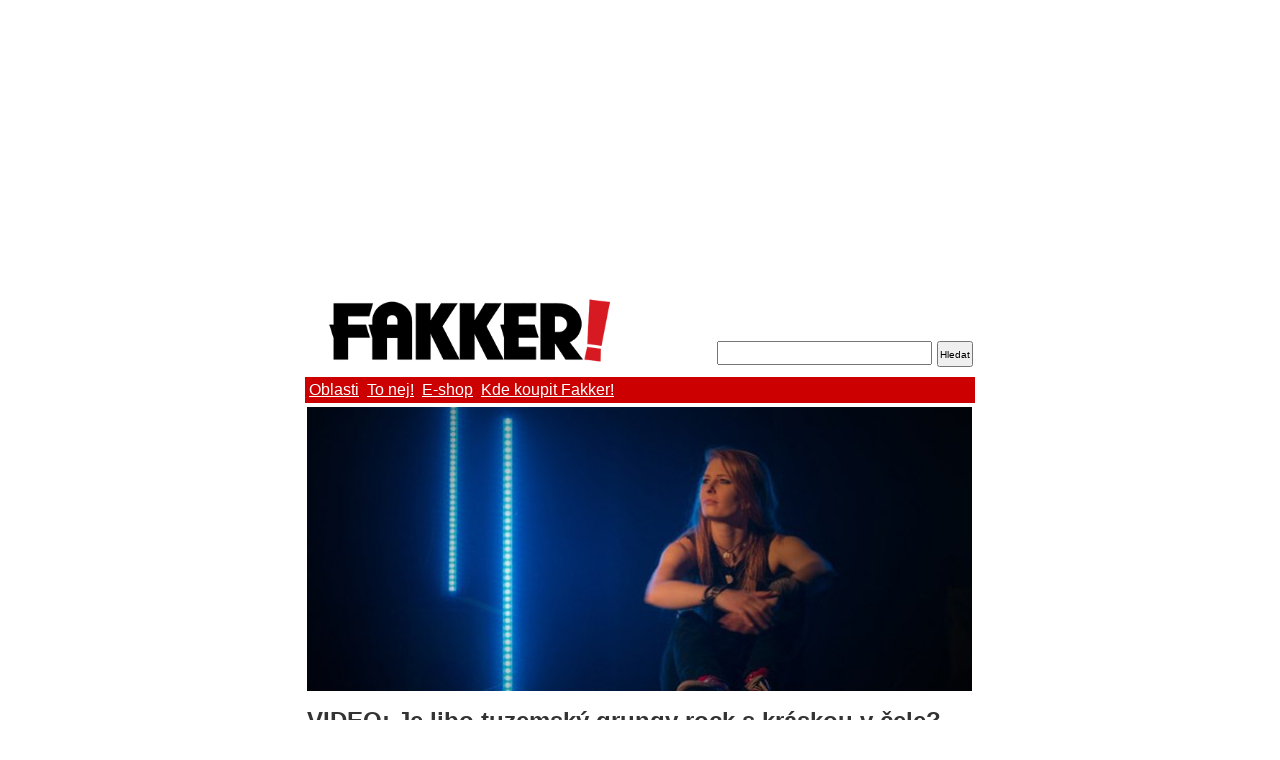

--- FILE ---
content_type: text/html; charset=UTF-8
request_url: https://fakker.cz/clanek/14035/janet-a-delight/?mobile=1
body_size: 3459
content:
<?xml version="1.0" encoding="UTF-8"?><!DOCTYPE html PUBLIC "-//WAPFORUM//DTD XHTML Mobile 1.0//EN" "http://www.wapforum.org/DTD/xhtml-mobile10.dtd" >
<html xmlns="http://www.w3.org/1999/xhtml">
<head>
<meta name="copyright" content="Michal Novotny" />
<meta name="author" content="Michal Novotny (michal@prolidi.cz)" />
<meta name="keywords" content="fakker,hudba,music,recenze,dvd,cd" />
<meta name="description" content="Anetu Přívarovou můžeme znát například z příležitostného působení s dalšími Brňáky Denoi. S těmi občas živě dává hitový cover na &quot;Faradenza&quot; od Little Big. Tahle slečna to ale umí i sama, o čemž svědčí její projekt Janet A, který táhne s kytaristou Tomášem Suchánkem." />
<meta http-equiv="Content-language" content="cs" />
<meta property="og:author" content="Dominik Šidlo" /><link rel="SHORTCUT ICON" href="http://fakker.cz/favicon.ico" />
<title>VIDEO: Je libo tuzemský grungy rock s kráskou v čele? Zkuste Janet A - fakker.cz</title>
<link rel="stylesheet" type="text/css" media="screen" href="/css/fk-mob.css" />
<meta property="og:url" content="http://fakker.cz/clanek/14035/janet-a-delight/" />
<meta property="og:type" content="article" />
<meta property="og:description" content="Anetu Přívarovou můžeme znát například z příležitostného působení s dalšími Brňáky Denoi. S těmi občas živě dává hitový cover na &quot;Faradenza&quot; od Little Big. Tahle slečna to ale umí i sama, o čemž svědčí její projekt Janet A, který táhne s kytaristou Tomášem Suchánkem." />
<meta property="og:title" content="VIDEO: Je libo tuzemský grungy rock s kráskou v čele? Zkuste Janet A - fakker.cz" />
<meta property="og:site_name" content="fakker.cz" />
<script>
function swapmenu(co) {
 var mid=document.getElementById(co);
 if(mid.style.display=='block') mid.style.display='none'; else mid.style.display='block';
 return false;
}
</script>
<script async src="https://www.googletagmanager.com/gtag/js?id=G-7G5CK4QBRK"></script>
<script>window.dataLayer=window.dataLayer || [];function gtag(){dataLayer.push(arguments);}gtag('js',new Date());gtag('config','G-7G5CK4QBRK');</script>
<script>(function(w,d,s,l,i){w[l]=w[l]||[];w[l].push({'gtm.start':new Date().getTime(),event:'gtm.js'});var f=d.getElementsByTagName(s)[0],j=d.createElement(s),dl=l!='dataLayer'?'&l='+l:'';j.async=true;j.src='https://www.googletagmanager.com/gtm.js?id='+i+dl;f.parentNode.insertBefore(j,f);})(window,document,'script','dataLayer','GTM-T29L4B9');</script>
<script async src="//pagead2.googlesyndication.com/pagead/js/adsbygoogle.js"></script>
</head>

<body>

<div id="hlavni">
<div id="pocitadla">
</div>

<div id="leader">
<ins class="adsbygoogle" style="display:block" data-ad-client="ca-pub-3474154930341349" data-ad-slot="9020282739" data-ad-format="auto" data-full-width-responsive="true"></ins>
<script>(adsbygoogle = window.adsbygoogle || []).push({});</script>
</div>



<div id="hlava">
<div class="logo"><a href="/"><img src="/images/fakker_logo.png" alt="" /></a></div>
<div class="hledat"><form action="/hledat/"><input name="co" class="ihledat"><input type="submit" value="Hledat" class="bhledat"></form></div>
<br clear="all" />
</div>

<div id="menu">
 <a href="/" onclick="return swapmenu('oblasti')">Oblasti</a>
 <a href="/to-nej/">To nej!</a>
 <a href="https://www.sparkrock.cz">E-shop</a>
 <a href="/distributori/">Kde koupit Fakker!</a>
 <!-- a href="/aktualni-cislo/">Aktuální číslo</a -->
 <div id="oblasti">
  <a href="/novinky/">Novinky</a>
  <a href="/video/">Video</a>
  <a href="/foto/">Foto</a>
  <a href="/fakkernik/">Fakkerník</a>
 </div>
</div>


<div id="telo">

  <script src="/js/jquery.min.js"></script>
  <script src="/js/swipebox/jquery.swipebox.min.js"></script>
  <link rel="stylesheet" href="/js/swipebox/swipebox.css">

  <img src="/img/67663ts.jpg" alt="" class="imgts" />
  <h1>VIDEO: Je libo tuzemský grungy rock s kráskou v čele? Zkuste Janet A</h1>
  <small>Vydáno: 13.06.2019 12:00 - Dominik Šidlo</small><br /><br />
  <div class="perex">Anetu Přívarovou můžeme znát například z příležitostného působení s dalšími Brňáky Denoi. S těmi občas živě dává hitový cover na "Faradenza" od Little Big. Tahle slečna to ale umí i sama, o čemž svědčí její projekt Janet A, který táhne s kytaristou Tomášem Suchánkem.</div>

<ins class="adsbygoogle" style="display:block" data-ad-client="ca-pub-3474154930341349" data-ad-slot="9880555373" data-ad-format="auto" data-full-width-responsive="true"></ins>
<script>(adsbygoogle = window.adsbygoogle || []).push({});</script>

  <img src="/img/trans.gif?c=14035" width="1" height="1" alt="" />
  <div class="text">
   <img src="/clanek-img/14035/" width="1" height="1" alt="" />
   Aktuálně má Janet venku úvodní self-titled EPčko, jako propagační materiál posloužil čerstvý klip k songu "Delight". Všechny songy lze poslechnout na YouTube a i dalších streamovacích platformách, jako je Spotify.<br /><br /><br /><center>
<div class="vpl"><a class="fancik fancybox.iframe" href="https://www.youtube.com/embed/vyPB28iWGvQ?rel=0&amp;autoplay=1" target="_blank"><img src="https://img.youtube.com/vi/vyPB28iWGvQ/0.jpg" alt="" height="360" /><img class="vplarr" src="/images/vpbh.png" alt="" /></a></div>
<em>Janet A - Delight [MUSIC VIDEO]</em></center>


<a href="https://betmasters.in/">https://betmasters.in/</a>  </div>

	<div class="clear"></div>
  <br />

 <!-- h3>NÁZORY</h3 -->

   <h3>DOPORUČENÉ ČLÁNKY</h3>
   <div class="souvis">
-   <a href="/clanek/17562/jack-osbourne-upresnil-cisla-kolik-skutecne-vydelal-posledni-ozzyho-koncert-pro-charitu/">Jack Osbourne upřesnil čísla: Kolik skutečně vydělal poslední Ozzyho koncert pro charitu?</a><br />
-   <a href="/clanek/17561/lionheart-madball-gideon-slope-lucerna-music-bar-praha-12-1-2026-fotogalerie/">FOTO: Sauna a hardcore - v Praze zabouřili Lionheart a Madball</a><br />
-   <a href="/clanek/17546/recenze-creeper-sanguivore-ii-mistress-of-death/">RECENZE: Creeper - Sanguivore II: Mistress of Death</a><br />
-   <a href="/clanek/17556/top-5-lednovych-koncertu-hodne-revu-hodne-coru-hodne-moshpitu/">TOP 5 lednových koncertů: hodně řevu, hodně coru, hodně moshpitů</a><br />
-   <a href="/clanek/17553/yungblud-the-smashing-pumpkins-zombie/">VIDEO: Yungblud předělal svůj hit Zombie. Hostují na něm legendární Smashing Pumpkins</a><br />
    </div>


<script type="text/javascript">
;( function( $ ) {
    $('a[rel=lightbox_galerie]').swipebox();
} )( jQuery );
</script>


<br />
<p>&copy; 2026 <a href="http://www.smilemusic.cz" target="_blank">SMILE MUSIC s.r.o.</a> | <a href="https://prolidi.cz" target="_blank">Prolidi.cz</a></p>
<div style="font-size:9px">Jakékoliv užití obsahu včetně převzetí článků je bez souhlasu SMILE MUSIC s.r.o. zakázáno.</div>
<center><a href="./?nomobile=1">Přepnout na klasické zobrazení</a></center>
</div>

</div>
<!-- kvuli reklame mezeru -->
<div style="height:50px;width:100%;"></div>

<div id="m-sticky"></div>
<!-- 0.005s -->
<script data-cfasync="false" type="text/javascript" id="clever-core">
    /* <![CDATA[ */
    (function (document, window) {
        var a, c = document.createElement("script"), f = window.frameElement;
        c.id = "CleverCoreLoader64826";
        c.src = "https://scripts.cleverwebserver.com/24e29091147fa2e6ccd02914c56f38be.js";
        c.async = !0;
        c.type = "text/javascript";
        c.setAttribute("data-target", window.name || (f && f.getAttribute("id")));
        c.setAttribute("data-callback", "put-your-callback-function-here");
        c.setAttribute("data-callback-url-click", "put-your-click-macro-here");
        c.setAttribute("data-callback-url-view", "put-your-view-macro-here");
        try {
            a = parent.document.getElementsByTagName("script")[0] || document.getElementsByTagName("script")[0];
        } catch (e) {
            a = !1;
        }
        a || (a = document.getElementsByTagName("head")[0] || document.getElementsByTagName("body")[0]);
        a.parentNode.insertBefore(c, a);
    })(document, window);
    /* ]]> */
</script></body>
</html>


--- FILE ---
content_type: text/html; charset=utf-8
request_url: https://www.google.com/recaptcha/api2/aframe
body_size: 265
content:
<!DOCTYPE HTML><html><head><meta http-equiv="content-type" content="text/html; charset=UTF-8"></head><body><script nonce="QUhvUcs0sIa2xcgh2RJQPQ">/** Anti-fraud and anti-abuse applications only. See google.com/recaptcha */ try{var clients={'sodar':'https://pagead2.googlesyndication.com/pagead/sodar?'};window.addEventListener("message",function(a){try{if(a.source===window.parent){var b=JSON.parse(a.data);var c=clients[b['id']];if(c){var d=document.createElement('img');d.src=c+b['params']+'&rc='+(localStorage.getItem("rc::a")?sessionStorage.getItem("rc::b"):"");window.document.body.appendChild(d);sessionStorage.setItem("rc::e",parseInt(sessionStorage.getItem("rc::e")||0)+1);localStorage.setItem("rc::h",'1768584844826');}}}catch(b){}});window.parent.postMessage("_grecaptcha_ready", "*");}catch(b){}</script></body></html>

--- FILE ---
content_type: text/css
request_url: https://fakker.cz/css/fk-mob.css
body_size: 1151
content:
body, div, p, h4, h5, h6, ul, ol, li, form, input, label { padding: 0px; margin: 0px; }

body {
 font-family: sans-serif;
 color: #333333;
 font-size: 16px;
 background: #FFFFFF; 
 margin: 5px auto;
 max-width: 670px;
}

.clear { clear: both; height: 0px; overflow: hidden;}
.hide { display: none; }
.red { color: #CC0000; }
.green { color: #009900; }
.left { text-align: left; }
.right { text-align: right; }
.center { text-align: center; }
.small { font-size: 13px; }
.grey { color: #CCCCCC; }
.w50 { width: 50px; }
.w100 { width: 100px; }
.w200 { width: 200px; }
.w300 { width: 300px; }
.w400 { width: 400px; }

h1 { font-size: 24px; margin-bottom: 0px; }
h2 { font-size: 20px; margin-bottom: 0px; }
h3 { font-size: 18px; margin-bottom: 0px; }

img { border: none; padding-right: 5px; }
a img { border: none; }
a { color: #ED1C24; }
a:hover { color: #000000; }

img.right { float: right; margin-left: 8px; margin-bottom: 5px; margin-top: 3px; position: relative; }
img.left { float: left; margin-right: 10px; margin-bottom: 5px; margin-top: 3px; position:relative; }

.input { border: 1px solid #8D8D8E; height: 19px; color: #333333; font-size: 14px; line-height: 18px; }

.pmn { display: block; height: 15px; line-height: 15px; }
#fotogal .pmn { display: block; height: 15px; line-height: 15px; clear: both; overflow: hidden; }

#hlavni { border: 0px solid #007DC9; }
#pocitadla { position:absolute; top:0px; left:0px; width:1px; height:1px; display: block; }
#hlava { background-color: #FFFFFF; padding: 2px; position: relative; max-width: 670px; }
.logo { float: left; width: 50%; }
.logo img { width: 100%; max-width: 320px; }
.hledat { position: absolute; width: 45%; bottom: 10px; right: 2px; text-align: right; white-space:nowrap; }
.ihledat { width: 70%; height: 20px; padding: 0; margin: 0; }
.bhledat { width: 36px; height: 26px; padding: 0; margin: 0 0 0 5px; font-size: 10px; }

#menu { background-color: #CC0000; padding: 2px; margin: 0px 0 2px 0; position: relative; }
#menu a { display: inline-block; color: white; padding: 2px; font-size: 1em; }
#menu a:hover { color: #FF0; }
#oblasti { display: none; position: absolute; top: 27px; left: 0px; background-color: #CC0000; color: white; padding: 2px; z-index: 99; }
#oblasti a { display: block; margin-bottom: 5px; }

#telo { padding: 2px; }
.clanek { margin-top: 2px; }
.cd-box { font-size: 13px; }
.notes { float: right; }
.perex { font-size: 19px; }
#telo img { width: 50%; max-width: 250px; }
#telo img.imgyt { width: 90%; max-width: 480px; }
#telo img.imgts { width: 100%; max-width: 665px; display: block; margin-left: auto; margin-right: auto; }
#telo img.imgbox { width: 100%; max-width: 250px; }
#telo center img { width: 90%; max-width: 500px; margin: 0px !important; }
.clanek img { width: 140px !important; height: 100px !important; }
#telo .text { line-height: 25px; letter-spacing: 0px; }
/*.vplarr { display: none; } */
.vpl img { max-width: 480px; height: auto; }
.vpl { position: relative; margin-bottom: 4px; max-width: 480px; height: auto; }
.vplarr { position: absolute; top: 0px; left: 0px; opacity:0.7; filter:alpha(opacity=70); max-width: 480px; height: auto; }
.vplt { position: absolute; bottom: 0px; left: 0px; font-size: 10px; line-height: 10px; color: white; font-weight: bold; text-align: center; background-color: black; }


.souvis { font-size: 14px; }

.kino div { position: relative; }
.kino div.odd { background:#EEE; }
.kino div a:hover, .kino div:hover, .kino div.odd:hover { background:#FF5C66; color: #000; }
.kino div a { text-decoration:none;display:block;padding:3px; }
.kino div div { position:absolute;right:0;top:0; }
